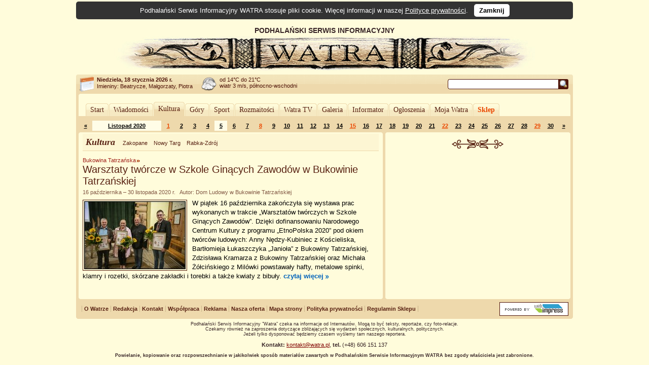

--- FILE ---
content_type: text/html; charset=UTF-8
request_url: https://www.watra.pl/kultura/2020/11/05
body_size: 5144
content:
<!doctype html>
<html lang="pl"">
    <head>
        <meta charset="utf-8"/>
        <meta name="theme-color" content="#fffcdb">
        <link rel="canonical" href="https://www.watra.pl" />
        <link href='//static.watra.pl/css/style.20131117.css' rel='stylesheet' type='text/css' media='all'/>        <link href='//feeds.feedburner.com/watra/informacje-dnia' rel='alternate' type='application/rss+xml' title='Informacje dnia (WATRA.PL)'/>
        <link href='//feeds.feedburner.com/watra/zaproszenia' rel='alternate' type='application/rss+xml' title='Zaproszenia (WATRA.PL)'/>
        <link href='//static.watra.pl/search.xml' rel='search' title='WATRA.PL' type='application/opensearchdescription+xml'/>
        <!--[if IE]><meta http-equiv='X-UA-Compatible' content='IE=edge'/><![endif]-->
        <meta name='description' content='WATRA - Podhalański Serwis Informacyjny'/>
        <meta name='keywords' content='Tatry, góry, Zakopane, Nowy Targ, Kościelisko, Poronin, Biały Dunajec, Czarny Dunajec, Bukowina Tatrzańska, Podhale, Szpisz, Orawa, informacje, lokalne, wiadomości'/>
        <meta property="og:site_name" content="WATRA - Podhalański Serwis Informacyjny">
                <title>5 listopada 2020 / Kultura / WATRA - Podhalański Serwis Informacyjny</title>
        <script src='/js/jquery-1.12.4.min.js'></script><script async src="https://www.googletagmanager.com/gtag/js?id=G-C3Y5JBNPXX"></script><script>window.dataLayer=window.dataLayer||[];function gtag(){dataLayer.push(arguments);}gtag("js",new Date());gtag("config","G-C3Y5JBNPXX");$(function(){$("body").prepend($("<div>").addClass("cookie-msg").append("Podhalański Serwis Informacyjny WATRA stosuje pliki cookie. Więcej informacji w naszej ").append($("<a>").attr("href","/polityka-prywatnosci").text("Polityce prywatności")).append(". &nbsp; ").append($("<a>").attr("href","#").addClass("close").text("Zamknij").click(function(){$(this).closest("div").remove();var a=new Date;a.setDate(a.getDate()+1825);a=a.toUTCString();document.cookie="cookie_msg=1; expires="+a+"; path = /";return!1})))})</script></head>

    <body>

                <div id='top' style='overflow:hidden;width:905px;padding-left:75px;'>
                <div style='float:left;width:830px;'>
                    PODHALAŃSKI SERWIS INFORMACYJNY
                    <a href='/' title='Podhalański Serwis Informacyjny WATRA'><img src='//static.watra.pl/img/logo.jpg' alt='Podhalański Serwis Informacyjny WATRA' width=830 height=68 /></a>                </div>
            </div>
                <div id='infoTop'>
            <div class='topLeft'></div>
            <ul id='info'>
                <li id='date'><b>Niedziela, 18 stycznia 2026 r.</b><br /><span style='font-weight:normal;line-height:15px;'>Imieniny: Beatrycze, Małgorzaty, Piotra
</span></li>
                <li id='pogoda' style='background-position:0px -279px'>od 14&deg;C do 21&deg;C<br />wiatr 3 m/s, północno-wschodni</li>
                <li style='background-image:none;'></li>                                <li id='search'>
                    <form action='/szukaj' method='get' id='searchForm'><input type='text' name='q' id='searchText' value='' /><input type='image' src='//static.watra.pl/img/1x1.png' title='Szukaj w Watrze' alt="Szukaj w Watrze" id='searchBtn' /></form>
                                    </li>
            </ul>
            <div class='topRight'></div>
        </div>

        <div id='main'>
            <div class='outerTop'><div class='left'></div><div class='right'></div></div>

            <div id="_1-1263730987696c4b2f8ea367-94091103" style="margin:5px 0 2px 0;text-align:center;"></div>
            <ul id='mainMenu'>
                <li class='mainMenuN'><div class="mm_l"></div><a href="/" style="padding:0 6px;float:left;font-family:Verdana;">Start</a><div class="mm_r"></div></li><li class='mainMenuN'><div class="mm_l"></div><a href="/wiadomosci" style="padding:0 6px;float:left;font-family:Verdana;">Wiadomości</a><div class="mm_r"></div></li><li class='mainMenuA'><div class="mm_l"></div><a href="/kultura" style="padding:0 6px;float:left;font-family:Verdana;">Kultura</a><div class="mm_r"></div></li><li class='mainMenuN'><div class="mm_l"></div><a href="/gory" style="padding:0 6px;float:left;font-family:Verdana;">Góry</a><div class="mm_r"></div></li><li class='mainMenuN'><div class="mm_l"></div><a href="/sport" style="padding:0 6px;float:left;font-family:Verdana;">Sport</a><div class="mm_r"></div></li><li class='mainMenuN'><div class="mm_l"></div><a href="/rozmaitosci" style="padding:0 6px;float:left;font-family:Verdana;">Rozmaitości</a><div class="mm_r"></div></li><li class='mainMenuN'><div class="mm_l"></div><a href="/watratv" style="padding:0 6px;float:left;font-family:Verdana;">Watra TV</a><div class="mm_r"></div></li><li class='mainMenuN'><div class="mm_l"></div><a href="/galeria" style="padding:0 6px;float:left;font-family:Verdana;">Galeria</a><div class="mm_r"></div></li><li class='mainMenuN'><div class="mm_l"></div><a href="/informator" style="padding:0 6px;float:left;font-family:Verdana;">Informator</a><div class="mm_r"></div></li><li class='mainMenuN'><div class="mm_l"></div><a href="/ogloszenia" style="padding:0 6px;float:left;font-family:Verdana;">Ogłoszenia</a><div class="mm_r"></div></li><li class='mainMenuN'><div class="mm_l"></div><a href="/mojawatra" style="padding:0 6px;float:left;font-family:Verdana;">Moja Watra</a><div class="mm_r"></div></li><li class='mainMenuN'><div class="mm_l"></div><a href="/sklep" style="padding:0 6px;float:left;font-family:Verdana;color:#eb4800;font-weight:bold;">Sklep</a><div class="mm_r"></div></li>            </ul>

            <div class='sepRule'></div>

            
            <div id='content'>        <div id='lineCalendar'>        <table id='lineCalendarTable'>
            <tr>
                <td class='day'>
                                            <a href='/kultura/2020/10' title="Poprzedni miesiąc">&laquo;</a>
                                    </td>
                <td class='today'><a href='/kultura/2020/11' title="Zobacz wydarzenia w miesiącu: Listopad 2020">Listopad 2020</a></td>
                <td class='sunday'><a href='/kultura/2020/11/01' title="[2020-11-01]: Bukowina Tatrzańska: Warsztaty twórcze w Szkole Ginących Zawodów w Bukowinie Tatrzańskiej">1</a></td><td class='day'><a href='/kultura/2020/11/02' title="[2020-11-02]: &#10;&nbsp; Zakopane: Bebechy Witkacego&#10;&nbsp; Nowy Targ: Protokół Konkurs Muzyk Podhalańskich 2020&#10;&nbsp; Bukowina Tatrzańska: Warsztaty twórcze w Szkole Ginących Zawodów w Bukowinie Tatrzańskiej">2</a></td><td class='day'><a href='/kultura/2020/11/03' title="[2020-11-03]: Bukowina Tatrzańska: Warsztaty twórcze w Szkole Ginących Zawodów w Bukowinie Tatrzańskiej">3</a></td><td class='day'><a href='/kultura/2020/11/04' title="[2020-11-04]: Bukowina Tatrzańska: Warsztaty twórcze w Szkole Ginących Zawodów w Bukowinie Tatrzańskiej">4</a></td><td class='day today'><a href='/kultura/2020/11/05' title="[2020-11-05]: Bukowina Tatrzańska: Warsztaty twórcze w Szkole Ginących Zawodów w Bukowinie Tatrzańskiej">5</a></td><td class='day'><a href='/kultura/2020/11/06' title="[2020-11-06]: Bukowina Tatrzańska: Warsztaty twórcze w Szkole Ginących Zawodów w Bukowinie Tatrzańskiej">6</a></td><td class='day'><a href='/kultura/2020/11/07' title="[2020-11-07]: Bukowina Tatrzańska: Warsztaty twórcze w Szkole Ginących Zawodów w Bukowinie Tatrzańskiej">7</a></td><td class='sunday'><a href='/kultura/2020/11/08' title="[2020-11-08]: Bukowina Tatrzańska: Warsztaty twórcze w Szkole Ginących Zawodów w Bukowinie Tatrzańskiej">8</a></td><td class='day'><a href='/kultura/2020/11/09' title="[2020-11-09]: Bukowina Tatrzańska: Warsztaty twórcze w Szkole Ginących Zawodów w Bukowinie Tatrzańskiej">9</a></td><td class='day'><a href='/kultura/2020/11/10' title="[2020-11-10]: Bukowina Tatrzańska: Warsztaty twórcze w Szkole Ginących Zawodów w Bukowinie Tatrzańskiej">10</a></td><td class='day'><a href='/kultura/2020/11/11' title="[2020-11-11]: Bukowina Tatrzańska: Warsztaty twórcze w Szkole Ginących Zawodów w Bukowinie Tatrzańskiej">11</a></td><td class='day'><a href='/kultura/2020/11/12' title="[2020-11-12]: Bukowina Tatrzańska: Warsztaty twórcze w Szkole Ginących Zawodów w Bukowinie Tatrzańskiej">12</a></td><td class='day'><a href='/kultura/2020/11/13' title="[2020-11-13]: Bukowina Tatrzańska: Warsztaty twórcze w Szkole Ginących Zawodów w Bukowinie Tatrzańskiej">13</a></td><td class='day'><a href='/kultura/2020/11/14' title="[2020-11-14]: Bukowina Tatrzańska: Warsztaty twórcze w Szkole Ginących Zawodów w Bukowinie Tatrzańskiej">14</a></td><td class='sunday'><a href='/kultura/2020/11/15' title="[2020-11-15]: Bukowina Tatrzańska: Warsztaty twórcze w Szkole Ginących Zawodów w Bukowinie Tatrzańskiej">15</a></td><td class='day'><a href='/kultura/2020/11/16' title="[2020-11-16]: Bukowina Tatrzańska: Warsztaty twórcze w Szkole Ginących Zawodów w Bukowinie Tatrzańskiej">16</a></td><td class='day'><a href='/kultura/2020/11/17' title="[2020-11-17]: &#10;&nbsp; Bukowina Tatrzańska: Warsztaty twórcze w Szkole Ginących Zawodów w Bukowinie Tatrzańskiej&#10;&nbsp; Zakopane: Zaproszenie na wirtualne oprowadzanie po wystawie Litera - idea i forma w Miejskiej Galerii Sztuki">17</a></td><td class='day'><a href='/kultura/2020/11/18' title="[2020-11-18]: Bukowina Tatrzańska: Warsztaty twórcze w Szkole Ginących Zawodów w Bukowinie Tatrzańskiej">18</a></td><td class='day'><a href='/kultura/2020/11/19' title="[2020-11-19]: Bukowina Tatrzańska: Warsztaty twórcze w Szkole Ginących Zawodów w Bukowinie Tatrzańskiej">19</a></td><td class='day'><a href='/kultura/2020/11/20' title="[2020-11-20]: &#10;&nbsp; Zakopane: „T jak Tytus. Opowieść o Królu Tatr”&#10;&nbsp; Zakopane: TAJEMNICE TATRZAŃSKICH WYPRAW DOKTORA CHAŁUBIŃSKIEGO&#10;&nbsp; Bukowina Tatrzańska: Warsztaty twórcze w Szkole Ginących Zawodów w Bukowinie Tatrzańskiej">20</a></td><td class='day'><a href='/kultura/2020/11/21' title="[2020-11-21]: Bukowina Tatrzańska: Warsztaty twórcze w Szkole Ginących Zawodów w Bukowinie Tatrzańskiej">21</a></td><td class='sunday'><a href='/kultura/2020/11/22' title="[2020-11-22]: Bukowina Tatrzańska: Warsztaty twórcze w Szkole Ginących Zawodów w Bukowinie Tatrzańskiej">22</a></td><td class='day'><a href='/kultura/2020/11/23' title="[2020-11-23]: &#10;&nbsp; Zakopane: &quot;Jan Paweł II i Zakopane&quot; Fotografie Pawła Murzyna&#10;&nbsp; Bukowina Tatrzańska: Warsztaty twórcze w Szkole Ginących Zawodów w Bukowinie Tatrzańskiej">23</a></td><td class='day'><a href='/kultura/2020/11/24' title="[2020-11-24]: Bukowina Tatrzańska: Warsztaty twórcze w Szkole Ginących Zawodów w Bukowinie Tatrzańskiej">24</a></td><td class='day'><a href='/kultura/2020/11/25' title="[2020-11-25]: Bukowina Tatrzańska: Warsztaty twórcze w Szkole Ginących Zawodów w Bukowinie Tatrzańskiej">25</a></td><td class='day'><a href='/kultura/2020/11/26' title="[2020-11-26]: Bukowina Tatrzańska: Warsztaty twórcze w Szkole Ginących Zawodów w Bukowinie Tatrzańskiej">26</a></td><td class='day'><a href='/kultura/2020/11/27' title="[2020-11-27]: Bukowina Tatrzańska: Warsztaty twórcze w Szkole Ginących Zawodów w Bukowinie Tatrzańskiej">27</a></td><td class='day'><a href='/kultura/2020/11/28' title="[2020-11-28]: Bukowina Tatrzańska: Warsztaty twórcze w Szkole Ginących Zawodów w Bukowinie Tatrzańskiej">28</a></td><td class='sunday'><a href='/kultura/2020/11/29' title="[2020-11-29]: Bukowina Tatrzańska: Warsztaty twórcze w Szkole Ginących Zawodów w Bukowinie Tatrzańskiej">29</a></td><td class='day'><a href='/kultura/2020/11/30' title="[2020-11-30]: Bukowina Tatrzańska: Warsztaty twórcze w Szkole Ginących Zawodów w Bukowinie Tatrzańskiej">30</a></td>                <td class='day'>
                                            <a href='/kultura/2020/12' title="Następny miesiąc">&raquo;</a>
                                    </td>
            </tr>
        </table>
        </div>

        <div class='leftColumn' style='width: 600px;'>
            <div class='outerTop'><div class='left'></div><div class='right'></div></div>
            <div style='padding: 0 8px;'>
                        <div class='box'>
            <div class='titlePage'>
                <span class='titlePage'>Kultura</span>
                <ul id='filterBar'>
                    <li><a href='/zakopane/kultura' class='filter' title="Pokaż informacje z miasta: Zakopane">Zakopane</a></li><li><a href='/nowy-targ/kultura' class='filter' title="Pokaż informacje z miasta: Nowy Targ">Nowy Targ</a></li><li><a href='/rabka-zdroj/kultura' class='filter' title="Pokaż informacje z miasta: Rabka-Zdrój">Rabka-Zdrój</a></li>                </ul>
            </div>
        </div>

        <div id='news'>
            <h2 class='category'><a href='/bukowina-tatrzanska/kultura'>Bukowina Tatrzańska</a></h2><h3 class='title'><a href='/bukowina-tatrzanska/kultura/2020/10/16/warsztaty-tworcze-w-szkole-ginacych-zawodow-w-bukowinie-tatrzanskiej' title="Warsztaty twórcze w Szkole Ginących Zawodów w Bukowinie Tatrzańskiej">Warsztaty twórcze w Szkole Ginących Zawodów w Bukowinie Tatrzańskiej</a></h3><div class='details'>16 października &ndash; 30 listopada 2020 r. &nbsp;&nbsp;Autor: Dom Ludowy w Bukowinie Tatrzańskiej</div><div class='boxBody styleSize1'><p><a href='/bukowina-tatrzanska/kultura/2020/10/16/warsztaty-tworcze-w-szkole-ginacych-zawodow-w-bukowinie-tatrzanskiej' title="Warsztaty twórcze w Szkole Ginących Zawodów w Bukowinie Tatrzańskiej"><img src='//static.watra.pl/images/news/18875_small.jpg?xxx=3e0dd64c5a3b5b22f24279cbe328b75c' alt="Warsztaty twórcze w Szkole Ginących Zawodów w Bukowinie Tatrzańskiej" width=200 height=134 class='mini' /></a>W piątek 16 października zakończyła się wystawa prac wykonanych w trakcie „Warsztatów twórczych w Szkole Ginących Zawodów”. Dzięki dofinansowaniu Narodowego Centrum Kultury z programu „EtnoPolska 2020” pod okiem twórców ludowych: Anny Nędzy-Kubiniec z Kościeliska, Bartłomieja Łukaszczyka „Janioła” z Bukowiny Tatrzańskiej, Zdzisława Kramarza z Bukowiny Tatrzańskiej oraz Michała Żółcińskiego z Milówki powstawały hafty, metalowe spinki, klamry i rozetki, skórzane zakładki i torebki a także kwiaty z bibuły. <a href='/bukowina-tatrzanska/kultura/2020/10/16/warsztaty-tworcze-w-szkole-ginacych-zawodow-w-bukowinie-tatrzanskiej' title="Czytaj więcej: Warsztaty twórcze w Szkole Ginących Zawodów w Bukowinie Tatrzańskiej" class='more'>czytaj&nbsp;więcej</a></p></div><br style='clear:both;' />        </div>
                    </div>
        </div>

        <div class='rightColumn' style='width: 365px;'>
            <div class='outerTop'><div class='left'></div><div class='right'></div></div>
                        <div style='padding: 0 8px;'>
                <div id="_2-363755318696c4b2f958390-70070089" style="text-align:center;margin-top:10px;"></div>                        <div style="text-align:center;">
                            <div class="sep2"></div>
                            <script async src="//pagead2.googlesyndication.com/pagead/js/adsbygoogle.js?client=ca-pub-8912868489629809" crossorigin="anonymous"></script>
                            <ins class="adsbygoogle"
                                 style="display:inline-block;width:336px;height:280px"
                                 data-ad-client="ca-pub-8912868489629809"
                                 data-ad-slot="6951579572"></ins>
                            <script>(adsbygoogle = window.adsbygoogle || []).push({});</script>
                        </div>
                                    </div>
        </div>

        <div style='clear:both;'>
            <div class='leftColumn' style='width: 600px;'>
                <div class='outerBottom'><div class='left'></div><div class='right'></div></div>
            </div>
            <div class='rightColumn' style='width: 365px;'>
                <div class='outerBottom'><div class='left'></div><div class='right'></div></div>
            </div>
        </div>
        </div>

            <div class='footerBar'>
                <ul class='footerMenu'>
                    <li><a href='/o-watrze'>O Watrze</a></li><li><a href='/redakcja'>Redakcja</a></li><li><a href='/kontakt'>Kontakt</a></li><li><a href='/wspolpraca'>Współpraca</a></li><li><a href='/reklama'>Reklama</a></li><li><a href='/oferta'>Nasza oferta</a></li><li><a href='/mapa-strony'>Mapa strony</a></li><li><a href='/polityka-prywatnosci'>Polityka prywatności</a></li><li><a href='/sklep/regulamin'>Regulamin Sklepu</a></li>                </ul>
                <div style='width:140px;float:right;margin-top:6px;'><a href='http://www.webimpress.pl/' title='Powered by WEBIMPRESS'><img src='//static.watra.pl/img/poweredby.png' alt='Powered by WEBIMPRESS' width=130 height=21 style='border:1px solid #4e1409;padding:2px;background-color:#ffffff;' /></a></div>
            </div>

        </div>
        <div class='innerBottom'><div class='left'></div><div class='right'></div></div>

        <div class='bottomInfo'>
            Podhalański Serwis Informacyjny "Watra" czeka na informacje od Internautów. Mogą to być teksty, reportaże, czy foto-relacje.<br />Czekamy również na zaproszenia dotyczące zbliżających się wydarzeń społecznych, kulturalnych, politycznych.<br />Jeżeli tylko dysponować będziemy czasem wyślemy tam naszego reportera.
            <br /><br /><span style='font-size:11px;'><b>Kontakt:</b> <a href='mailto:kontakt@watra.pl' class='link'>kontakt@watra.pl</a>, <b>tel.</b> (+48) 606 151 137</span>
            <br /><br />
            <span style='font-weight:bold;'>Powielanie, kopiowanie oraz rozpowszechnianie w jakikolwiek sposób materiałów zawartych w Podhalańskim Serwisie Informacyjnym WATRA bez zgody właściciela jest zabronione.</span>
        </div>

        <div id='mask'></div><script>;(function(d,s){var x=d.createElement(s);x.type="text/javascript";x.async=true;x.src="//www.watra.pl/ads/1335658411696c4b2f8ea2f1.40042413";var w=d.getElementsByTagName(s)[0];w.parentNode.insertBefore(x,w)})(document,"script");</script>
    </body>
</html>

--- FILE ---
content_type: text/html; charset=utf-8
request_url: https://www.google.com/recaptcha/api2/aframe
body_size: 268
content:
<!DOCTYPE HTML><html><head><meta http-equiv="content-type" content="text/html; charset=UTF-8"></head><body><script nonce="7tW7B_CQQ1zJTpcYD7ECyw">/** Anti-fraud and anti-abuse applications only. See google.com/recaptcha */ try{var clients={'sodar':'https://pagead2.googlesyndication.com/pagead/sodar?'};window.addEventListener("message",function(a){try{if(a.source===window.parent){var b=JSON.parse(a.data);var c=clients[b['id']];if(c){var d=document.createElement('img');d.src=c+b['params']+'&rc='+(localStorage.getItem("rc::a")?sessionStorage.getItem("rc::b"):"");window.document.body.appendChild(d);sessionStorage.setItem("rc::e",parseInt(sessionStorage.getItem("rc::e")||0)+1);localStorage.setItem("rc::h",'1768704818203');}}}catch(b){}});window.parent.postMessage("_grecaptcha_ready", "*");}catch(b){}</script></body></html>